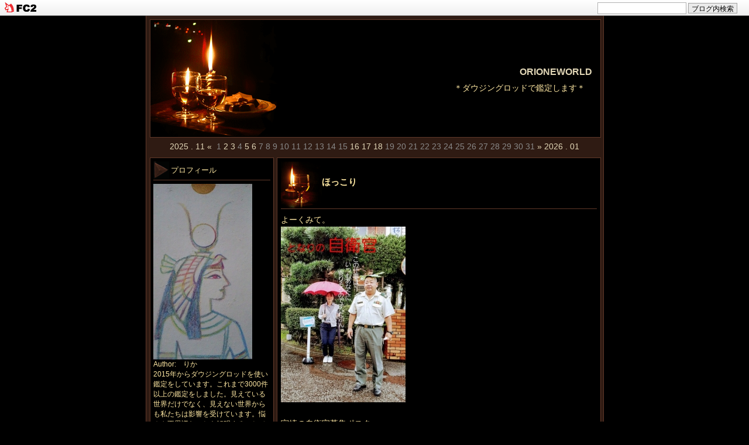

--- FILE ---
content_type: text/html; charset=utf-8
request_url: http://orioneworld.jp/blog-entry-1095.html
body_size: 8960
content:
<!DOCTYPE html PUBLIC "-//W3C//DTD XHTML 1.0 Transitional//EN" "http://www.w3.org/TR/xhtml1/DTD/xhtml1-transitional.dtd">
<html xmlns="http://www.w3.org/1999/xhtml" xml:lang="ja" lang="ja">
<head>
<meta http-equiv="Content-Type" content="text/html; charset=utf-8" />
<meta http-equiv="Content-Style-Type" content="text/css" />
<meta http-equiv="Content-Script-Type" content="text/javascript" />
<meta name="author" content="　りか" />
<meta name="description" content="＊ダウジングロッドで鑑定します＊　" />
<title>ORIONEWORLD ほっこり</title>
<link rel="stylesheet" type="text/css" href="http://blog-imgs-163.fc2.com/o/r/i/orioneworld/css/d0cfd.css" media="all" />
<link rel="alternate" type="application/rss+xml" href="http://orioneworld.jp/?xml" title="RSS" />
<link rel="top" href="http://orioneworld.jp/" title="top" />
<link rel="index" href="http://orioneworld.jp/?all" title="index" />
<link rel="next" href="http://orioneworld.jp/blog-entry-1096.html" title="脱中国" /><link rel="prev" href="http://orioneworld.jp/blog-entry-1094.html" title="新月からのメッセージ" /><meta property="og:type" content="article">
<meta property="og:url" content="http://orioneworld.jp/blog-entry-1095.html">
<meta property="og:title" content="ほっこり">
<meta property="og:description" content="よーくみて。宮崎の自衛官募集ポスターいいじゃない♪「反響と批判がどっと押し寄せて削除」パヨパヨからの攻撃のようですが最後のアガキって奴でしょう。削除しなくていいのに～ポチッと応援宜しくお願いしますｗ...">
<meta property="og:image" content="https://blog-imgs-142.fc2.com/o/r/i/orioneworld/597fe6f2-s.jpg">
<link href="https://static.fc2.com/css_cn/common/headbar/120710style.css" rel="stylesheet" type="text/css" media="all" />
</head>
<body>
<div id="sh_fc2blogheadbar">
	<div class="sh_fc2blogheadbar_body">
		<div id="sh_fc2blogheadbar_menu">
			<a href="https://blog.fc2.com/" rel="nofollow"><img src="https://static.fc2.com/image/headbar/sh_fc2blogheadbar_logo.png" alt="FC2ブログ" /></a>
		</div>
		<div id="sh_fc2blogheadbar_search">
			<form name="barForm" method="get" action="" target="blank">
				<input class="sh_fc2blogheadbar_searchform" type="text" name="q" value="" maxlength="30" onclick="this.style.color='#000000';" onfocus="this.select();" onblur="this.style.color='#999999'" />
				<input type="hidden" name="charset" value="utf-8" />
				<input class="sh_fc2blogheadbar_searchbtn" type="submit" value="ブログ内検索" />
			</form>
		</div>
		<div id="sh_fc2blogheadbar_link_box" class="sh_fc2blogheadbar_link" style="visibility: hidden;"></div>
	</div>
</div>

<script src="//accaii.com/orion/script.js" async></script><noscript><p><img src="//accaii.com/orion/script?guid=on"></p></noscript>

<!-- |||||■Access Analyzer||||| -->
<div id="container">
<div id="primary">

<div id="header">
	<h1 id="blog_name"><a href="http://orioneworld.jp/" accesskey="0" title="ORIONEWORLD">ORIONEWORLD</a></h1>
	<p id="introduction">＊ダウジングロッドで鑑定します＊　</p>
</div><!-- /header -->



<div id="calender">
<!-- calendar -->
<ul>
<li class="prev-month-calendar"><a href="http://orioneworld.jp/blog-date-202511.html" title="2025/11">2025 . 11 &laquo;</a></li>
<li class="day">1</li><li class="day"><a href="http://orioneworld.jp/blog-date-20251202.html">2</a></li><li class="day"><a href="http://orioneworld.jp/blog-date-20251203.html">3</a></li><li class="day">4</li><li class="day"><a href="http://orioneworld.jp/blog-date-20251205.html">5</a></li><li class="day"><a href="http://orioneworld.jp/blog-date-20251206.html">6</a></li><li class="day">7</li><li class="day">8</li><li class="day">9</li><li class="day">10</li><li class="day">11</li><li class="day">12</li><li class="day">13</li><li class="day">14</li><li class="day">15</li><li class="day"><a href="http://orioneworld.jp/blog-date-20251216.html">16</a></li><li class="day"><a href="http://orioneworld.jp/blog-date-20251217.html">17</a></li><li class="day"><a href="http://orioneworld.jp/blog-date-20251218.html">18</a></li><li class="day">19</li><li class="day">20</li><li class="day">21</li><li class="day">22</li><li class="day">23</li><li class="day">24</li><li class="day">25</li><li class="day">26</li><li class="day">27</li><li class="day">28</li><li class="day">29</li><li class="day">30</li><li class="day">31</li><li class="next-month-calendar"><a href="http://orioneworld.jp/blog-date-202601.html" title="2026/01">&raquo; 2026 . 01</a></li>
</ul>
<!-- /calendar -->
</div>



<div id="main">

        	<div class="content">
		<h2 id="e1095" class="entry_header">ほっこり</h2>
		<div class="entry_body">
			よーくみて。<br><a href="http://orioneworld.blog.fc2.com/img/597fe6f2-s.jpg/" target="_blank"><img src="https://blog-imgs-142.fc2.com/o/r/i/orioneworld/597fe6f2-ss.jpg" alt="597fe6f2-s.jpg" border="0" width="213" height="300" /></a><br><br>宮崎の自衛官募集ポスター<br>いいじゃない♪<br><br><a href="http://blog.livedoor.jp/abechan_matome/archives/56992183.html" target="_blank" title="「反響と批判がどっと押し寄せて削除」">「反響と批判がどっと押し寄せて削除」</a><br><br><br>パヨパヨからの攻撃のようですが<br>最後のアガキって奴でしょう。<br><br>削除しなくていいのに～<br><br><br><br><br><br><span style="font-size:small;"><span style="color:#0000ff">ポチッと応援宜しくお願いしますｗ</span></span><br><a href="https://blogranking.fc2.com/in.php?id=1033922" target="_blank"><img src="https://static.fc2.com/blogranking/ranking_banner/a_01.gif"></a><br><br><br><br><br><div class="fc2_footer" style="text-align:left;vertical-align:middle;height:auto;">
<div class="fc2button-clap" data-clap-url="//blogvote.fc2.com/pickup/orioneworld/1095/clap" id="fc2button-clap-1095" style="vertical-align:top;border:none;display:inline;margin-right:2px;">
<script type="text/javascript">
(function(d) {
var img = new Image();
d.getElementById("fc2button-clap-1095").appendChild(img);
img.src = '//static.fc2.com/image/clap/number/white/14.gif';
(function(s) { s.cursor = 'pointer'; s.border = 0; s.verticalAlign = 'top'; s.margin = '0'; s.padding = '0'; })(img.style);
var clap = function() { window.open('//blogvote.fc2.com/pickup/orioneworld/1095/clap')};
if (img.addEventListener) { img.addEventListener('click', clap, false); } else if (img.attachEvent) { img.attachEvent('onclick', clap); }
})(document);
</script>
</div>

<div class="fc2button-twitter" style="vertical-align:top;border:none;margin-right:2px;display:inline-block;*display:inline;">
<a href="https://twitter.com/share" class="twitter-share-button" data-url="http://orioneworld.jp/blog-entry-1095.html" data-text="ほっこり" data-size="" data-lang="ja">Tweet</a>
<script type="text/javascript" charset="utf-8" src="https://platform.twitter.com/widgets.js"></script>
</div>
</div>
						
			<!-- |||||Advertisement■1■||||| -->
						<p class="theme">
			テーマ : <a href="https://blog.fc2.com/theme-4035-31.html" title="裏事情">裏事情</a><br />
			ジャンル : <a href="https://blog.fc2.com/community-31.html" title="謎">謎</a>
			</p>
						 
		</div>
		<ul class="entry_footer">
			<li>2020-07-22 : </li>
			<li><a href="/blog-category-45.html" title="このエントリーのカテゴリ-2">時事問題</a></li>
						<li><a href="http://orioneworld.jp/blog-entry-1095.html#cm" title="">コメント : 2</a> : </li>
												<li><a href="http://orioneworld.jp/blog-entry-1095.html#tb" title="">トラックバック : 0</a></li>
								</ul>
			<!-- |||||Advertisement■2■||||| -->
		<!--
		<rdf:RDF xmlns:rdf="http://www.w3.org/1999/02/22-rdf-syntax-ns#"
		         xmlns:trackback="http://madskills.com/public/xml/rss/module/trackback/"
		         xmlns:dc="http://purl.org/dc/elements/1.1/">
		<rdf:Description
		    rdf:about="http://orioneworld.jp/blog-entry-1095.html"
		    trackback:ping="http://orioneworld.jp/tb.php/1095-131c7bef"
		    dc:title="ほっこり"
		    dc:identifier="http://orioneworld.jp/blog-entry-1095.html"
		    dc:subject="時事問題"
		    dc:description="よーくみて。宮崎の自衛官募集ポスターいいじゃない♪「反響と批判がどっと押し寄せて削除」パヨパヨからの攻撃のようですが最後のアガキって奴でしょう。削除しなくていいのに～ポチッと応援宜しくお願いしますｗ..."
		    dc:creator="　りか"
		    dc:date="2020-07-22T18:27:22+09:00" />
		</rdf:RDF>
		-->
		</div><!--/content-->
<div class="pagetop"><a href="#container" title="このページのトップへ">Pagetop</a></div>        

		
	<div id="cm" class="content">

		<p class="sub_header">コメント</p>
 
		<h3 class="sub_title">
		<a href="http://orioneworld.jp/blog-entry-1095.html#comment931" tilte="#931" id="comment931" title="comment931" class="com_no">&sect; </a>
		笑った！</h3>
		<div class="sub_body">あはは～♪<br>それにしてもブサヨの連中め。<br>●タガラ●さんの皆さんに全員■してもらいたいです。<br></div>
		<ul class="sub_footer">
			<li>2020-07-22 18:55 </li>
			<li>if URL : </li>
			<li><a href="http://orioneworld.jp/?mode=edit&amp;rno=931" title="コメントの編集">編集</a></li>
		</ul><h3 class="sub_title">
		<a href="http://orioneworld.jp/blog-entry-1095.html#comment932" tilte="#932" id="comment932" title="comment932" class="com_no">&sect; </a>
		Re: 笑った！</h3>
		<div class="sub_body">激しく同意！！<br>ヤ〇〇〇スにやっちゃって欲しいです。<br><br><br><br></div>
		<ul class="sub_footer">
			<li>2020-07-22 19:04 </li>
			<li>　りか URL : </li>
			<li><a href="http://orioneworld.jp/?no=1095" title="コメントの編集">編集</a></li>
		</ul>

		<p class="sub_header">コメントの投稿</p>
		<div class="form">
		<form action="http://orioneworld.jp/blog-entry-1095.html" method="post" name="comment_form" id="comment_form">
			<dl>
				<dt>
					<input type="hidden" name="mode" value="regist" />
					<input type="hidden" name="comment[no]" value="1095" />
					<label for="name">名前</label>
				</dt>
				<dd><input id="name" type="text" name="comment[name]" size="30" value="" /></dd>
				<dt><label for="subject">タイトル</label></dt>
				<dd><input id="subject" name="comment[title]" type="text" size="30" value="" /></dd>
				<dt><label for="mail">メールアドレス</label></dt>
				<dd><input id="mail" type="text" name="comment[mail]" size="30" value="" /></dd>
				<dt><label for="url">URL</label></dt>
				<dd><input id="url" type="text" name="comment[url]" size="30" value="" /></dd>
				<dt><label>Font &amp; Icon</label></dt>
				<dd><script type="text/javascript" src="https://static.fc2.com/js/blog/view/comment/comment_toolbar_ja.min.js?2017040501"></script></dd>
				<dt><label for="comment">本文</label></dt>
				<dd><textarea id="comment" cols="50" rows="5" name="comment[body]"></textarea></dd>
				<dt><label for="pass">パスワード</label></dt>
				<dd><input id="pass" type="password" name="comment[pass]" size="20" /></dd>
				<dt>非公開コメント</dt>
				<dd><input id="himitu" type="checkbox" name="comment[himitu]" /><label for="himitu">管理者にだけ表示を許可する</label></dd>
			</dl>
			<p class="form_btn"><input type="submit" value="送信" /></p>
		</form>
		</div><!--/form-->


	</div><!--/content-->
		<div class="pagetop"><a href="#container" title="このページのトップへ">Pagetop</a></div>
	

	
		<div class="page_navi">
		<a href="http://orioneworld.jp/blog-entry-1096.html" title="脱中国">脱中国</a>&nbsp;&laquo;&nbsp;		<a href="http://orioneworld.jp/" title="ホーム">ホーム</a>
		&nbsp;&raquo;&nbsp;<a href="http://orioneworld.jp/blog-entry-1094.html" title="新月からのメッセージ">新月からのメッセージ</a>	</div>
	<div id="tb" class="content">
		<p class="sub_header">トラックバック</p>
		<p class="trackback_url">
			<input onfocus="this.select()" value="http://orioneworld.jp/tb.php/1095-131c7bef" readonly="readOnly" /><br />
			<a href="javascript:window.location.replace('https://blog.fc2.com/?url='+window.location.href);" title="">この記事にトラックバックする(FC2ブログユーザー)</a>
		</p>

			</div><!--/content-->

	    <div class="pagetop"><a href="#container" title="このページのトップへ">Pagetop</a></div>

	

    

	

	<div class="page_navi">
				<a href="http://orioneworld.jp/blog-entry-1096.html" title="脱中国">&laquo;&nbsp;脱中国</a>&nbsp;		<a href="http://orioneworld.jp/" title="ホーム">ホーム</a>
		&nbsp;<a href="http://orioneworld.jp/blog-entry-1094.html" title="新月からのメッセージ">新月からのメッセージ&nbsp;&raquo;</a>		</div><!--/page_navi-->


		<div class="content">
		
		
	</div><!--/content-->
<div class="pagetop"><a href="#container" title="このページのトップへ">Pagetop</a></div>
	

</div><!-- /main -->



<div id="sidemenu">
		
	<dl class="sidemenu_body">
		<dt class="plg_title" style="text-align:left">プロフィール</dt>
				<dd class="plg_body" style="text-align:left"><p class="plugin-myimage" style="text-align:left">
<img src="https://blog-imgs-142.fc2.com/o/r/i/orioneworld/DSC_0604s.jpg" alt="　りか">
</p>
<p style="text-align:left">
Author:　りか<br>
2015年からダウジングロッドを使い鑑定をしています。これまで3000件以上の鑑定をしました。見えている世界だけでなく、見えない世界からも私たちは影響を受けています。悩みや不思議なことを解明することで明るく楽しく過ごせるようになったら嬉しいです。</p></dd>
		<dd class="plg_footer" style="text-align:left">ロッド鑑定師　　　　　　
成人期５戦士</dd>	</dl>
	
	<dl class="sidemenu_body">
		<dt class="plg_title" style="text-align:left">ロッド鑑定いたします</dt>
				<dd class="plg_body" style="text-align:left"><div class="plugin-freearea" style="text-align:left">
  あなたが知りたい事をロッドで解明します。夢や不思議現象、迷っている事などなんでも鑑定いたします。詳細は「鑑定メニュー」「依頼方法」をご覧ください。
</div></dd>
			</dl>
	
	<dl class="sidemenu_body">
		<dt class="plg_title" style="text-align:left">カテゴリ</dt>
				<dd class="plg_body" style="text-align:left"><div>
<div style="text-align:left">
<a href="http://orioneworld.jp/blog-category-49.html" title="◆◆鑑定メニュー">◆◆鑑定メニュー (1)</a>
</div><div style="text-align:left">
<a href="http://orioneworld.jp/blog-category-50.html" title="◆◆依頼方法">◆◆依頼方法 (1)</a>
</div><div style="text-align:left">
<a href="http://orioneworld.jp/blog-category-5.html" title="ロッド">ロッド (95)</a>
</div><div style="text-align:left">
<a href="http://orioneworld.jp/blog-category-1.html" title="新地球">新地球 (26)</a>
</div><div style="text-align:left">
<a href="http://orioneworld.jp/blog-category-9.html" title="惡抱き参らせる">惡抱き参らせる (30)</a>
</div><div style="text-align:left">
<a href="http://orioneworld.jp/blog-category-10.html" title="i f さんの絵">i f さんの絵 (12)</a>
</div><div style="text-align:left">
<a href="http://orioneworld.jp/blog-category-11.html" title="前世">前世 (55)</a>
</div><div style="text-align:left">
<a href="http://orioneworld.jp/blog-category-3.html" title="月からのメッセージ">月からのメッセージ (234)</a>
</div><div style="text-align:left">
<a href="http://orioneworld.jp/blog-category-4.html" title="日記">日記 (81)</a>
</div><div style="text-align:left">
<a href="http://orioneworld.jp/blog-category-2.html" title="覚え書">覚え書 (43)</a>
</div><div style="text-align:left">
<a href="http://orioneworld.jp/blog-category-8.html" title="お知らせ">お知らせ (140)</a>
</div><div style="text-align:left">
<a href="http://orioneworld.jp/blog-category-0.html" title="未分類">未分類 (11)</a>
</div><div style="text-align:left">
<a href="http://orioneworld.jp/blog-category-12.html" title="夢">夢 (16)</a>
</div><div style="text-align:left">
<a href="http://orioneworld.jp/blog-category-13.html" title="なんでも鑑定">なんでも鑑定 (41)</a>
</div><div style="text-align:left">
<a href="http://orioneworld.jp/blog-category-14.html" title="ラッキーカラー">ラッキーカラー (2)</a>
</div><div style="text-align:left">
<a href="http://orioneworld.jp/blog-category-15.html" title="チャクラ">チャクラ (1)</a>
</div><div style="text-align:left">
<a href="http://orioneworld.jp/blog-category-16.html" title="世界">世界 (48)</a>
</div><div style="text-align:left">
<a href="http://orioneworld.jp/blog-category-18.html" title="ぐれん">ぐれん (6)</a>
</div><div style="text-align:left">
<a href="http://orioneworld.jp/blog-category-19.html" title="意識">意識 (358)</a>
</div><div style="text-align:left">
<a href="http://orioneworld.jp/blog-category-21.html" title="同波長・異波長">同波長・異波長 (20)</a>
</div><div style="text-align:left">
<a href="http://orioneworld.jp/blog-category-22.html" title="カルマ">カルマ (2)</a>
</div><div style="text-align:left">
<a href="http://orioneworld.jp/blog-category-23.html" title="魂の役割">魂の役割 (10)</a>
</div><div style="text-align:left">
<a href="http://orioneworld.jp/blog-category-24.html" title="波動">波動 (11)</a>
</div><div style="text-align:left">
<a href="http://orioneworld.jp/blog-category-27.html" title="夢で逢えたら">夢で逢えたら (20)</a>
</div><div style="text-align:left">
<a href="http://orioneworld.jp/blog-category-28.html" title="癖">癖 (10)</a>
</div><div style="text-align:left">
<a href="http://orioneworld.jp/blog-category-29.html" title="転生">転生 (3)</a>
</div><div style="text-align:left">
<a href="http://orioneworld.jp/blog-category-30.html" title="魂の年齢">魂の年齢 (3)</a>
</div><div style="text-align:left">
<a href="http://orioneworld.jp/blog-category-31.html" title="人間">人間 (11)</a>
</div><div style="text-align:left">
<a href="http://orioneworld.jp/blog-category-32.html" title="宇宙人">宇宙人 (12)</a>
</div><div style="text-align:left">
<a href="http://orioneworld.jp/blog-category-33.html" title="宇宙人鑑定">宇宙人鑑定 (69)</a>
</div><div style="text-align:left">
<a href="http://orioneworld.jp/blog-category-34.html" title="夢鑑定">夢鑑定 (34)</a>
</div><div style="text-align:left">
<a href="http://orioneworld.jp/blog-category-35.html" title="魂">魂 (8)</a>
</div><div style="text-align:left">
<a href="http://orioneworld.jp/blog-category-36.html" title="おみくじ">おみくじ (14)</a>
</div><div style="text-align:left">
<a href="http://orioneworld.jp/blog-category-37.html" title="地球再生計画">地球再生計画 (7)</a>
</div><div style="text-align:left">
<a href="http://orioneworld.jp/blog-category-38.html" title="魂の戦">魂の戦 (7)</a>
</div><div style="text-align:left">
<a href="http://orioneworld.jp/blog-category-39.html" title="魂の行方">魂の行方 (10)</a>
</div><div style="text-align:left">
<a href="http://orioneworld.jp/blog-category-40.html" title="カタカムナ">カタカムナ (2)</a>
</div><div style="text-align:left">
<a href="http://orioneworld.jp/blog-category-41.html" title="力鑑定">力鑑定 (5)</a>
</div><div style="text-align:left">
<a href="http://orioneworld.jp/blog-category-42.html" title="坂本情報">坂本情報 (28)</a>
</div><div style="text-align:left">
<a href="http://orioneworld.jp/blog-category-43.html" title="魂の色">魂の色 (1)</a>
</div><div style="text-align:left">
<a href="http://orioneworld.jp/blog-category-44.html" title="日本人">日本人 (3)</a>
</div><div style="text-align:left">
<a href="http://orioneworld.jp/blog-category-45.html" title="時事問題">時事問題 (822)</a>
</div><div style="text-align:left">
<a href="http://orioneworld.jp/blog-category-46.html" title="動画">動画 (60)</a>
</div><div style="text-align:left">
<a href="http://orioneworld.jp/blog-category-47.html" title="雑談">雑談 (96)</a>
</div><div style="text-align:left">
<a href="http://orioneworld.jp/blog-category-48.html" title="直観">直観 (7)</a>
</div><div style="text-align:left">
<a href="http://orioneworld.jp/blog-category-51.html" title="イーチンタロット">イーチンタロット (64)</a>
</div><div style="text-align:left">
<a href="http://orioneworld.jp/blog-category-52.html" title="願望実現">願望実現 (11)</a>
</div><div style="text-align:left">
<a href="http://orioneworld.jp/blog-category-53.html" title="光の玉(オーブ)">光の玉(オーブ) (1)</a>
</div><div style="text-align:left">
<a href="http://orioneworld.jp/blog-category-55.html" title="魂鑑定">魂鑑定 (1)</a>
</div><div style="text-align:left">
<a href="http://orioneworld.jp/blog-category-56.html" title="アンカリングカード">アンカリングカード (35)</a>
</div><div style="text-align:left">
<a href="http://orioneworld.jp/blog-category-57.html" title="カモワンタロット">カモワンタロット (1)</a>
</div><div style="text-align:left">
<a href="http://orioneworld.jp/blog-category-58.html" title="インナーチャイルドカード">インナーチャイルドカード (47)</a>
</div><div style="text-align:left">
<a href="http://orioneworld.jp/blog-category-59.html" title="動画・日本晴れ">動画・日本晴れ (131)</a>
</div><div style="text-align:left">
<a href="http://orioneworld.jp/blog-category-60.html" title="ひふみ神示">ひふみ神示 (6)</a>
</div><div style="text-align:left">
<a href="http://orioneworld.jp/blog-category-61.html" title="女神のガイダンスオラクルカード">女神のガイダンスオラクルカード (6)</a>
</div><div style="text-align:left">
<a href="http://orioneworld.jp/blog-category-62.html" title="今週の運勢">今週の運勢 (42)</a>
</div><div style="text-align:left">
<a href="http://orioneworld.jp/blog-category-65.html" title="耀わん">耀わん (8)</a>
</div><div style="text-align:left">
<a href="http://orioneworld.jp/blog-category-64.html" title="波動鑑定">波動鑑定 (6)</a>
</div><div style="text-align:left">
<a href="http://orioneworld.jp/blog-category-66.html" title="運勢">運勢 (5)</a>
</div><div style="text-align:left">
<a href="http://orioneworld.jp/blog-category-67.html" title="日本の神様カード">日本の神様カード (4)</a>
</div></div></dd>
			</dl>
	
	<dl class="sidemenu_body">
		<dt class="plg_title" style="text-align:left">メールフォーム</dt>
				<dd class="plg_body" style="text-align:left"><form action="http://orioneworld.jp/blog-entry-1095.html" method="post">
  <p class="plugin-mail" style="text-align:left">
    名前:  <input type="text" size="10" name="formmail[name]"  value="" maxlength="100" style="width:90%;" /><br />
    メール:<input type="text" size="10" name="formmail[mail]"  value="" maxlength="150" style="width:90%;" /><br />
    件名:  <input type="text" size="10" name="formmail[title]" value="" maxlength="150" style="width:90%;" /><br />
    本文:<br />
    <textarea name="formmail[body]" cols="10" rows="6" style="width:90%;"></textarea>
    <input type="submit" value=" 確認 " />
    <input type="hidden" name="mode" value="formmail" />
    <input type="hidden" name="formmail[no]" value="206289" />
  </p>
</form></dd>
			</dl>
	
	<dl class="sidemenu_body">
		<dt class="plg_title" style="text-align:left">最新記事</dt>
				<dd class="plg_body" style="text-align:left"><ul>
<li style="text-align:left">
<a href="http://orioneworld.jp/blog-entry-2919.html" title="耀わん水">耀わん水 (12/30)</a>
</li><li style="text-align:left">
<a href="http://orioneworld.jp/blog-entry-3142.html" title="2026年上半期の運勢">2026年上半期の運勢 (01/12)</a>
</li><li style="text-align:left">
<a href="http://orioneworld.jp/blog-entry-3145.html" title="山下達郎　クリスマス・イブ以降の日本の楽曲">山下達郎　クリスマス・イブ以降の日本の楽曲 (12/18)</a>
</li><li style="text-align:left">
<a href="http://orioneworld.jp/blog-entry-3144.html" title="2025年下半期の運勢　報告">2025年下半期の運勢　報告 (12/17)</a>
</li><li style="text-align:left">
<a href="http://orioneworld.jp/blog-entry-3143.html" title="2026年上半期の運勢　感想">2026年上半期の運勢　感想 (12/16)</a>
</li><li style="text-align:left">
<a href="http://orioneworld.jp/blog-entry-3141.html" title="冊子ORIONⅦ・16号について">冊子ORIONⅦ・16号について (12/06)</a>
</li><li style="text-align:left">
<a href="http://orioneworld.jp/blog-entry-3140.html" title="そして、僕は途方に暮れる">そして、僕は途方に暮れる (12/05)</a>
</li><li style="text-align:left">
<a href="http://orioneworld.jp/blog-entry-3139.html" title="2026年上半期の運勢">2026年上半期の運勢 (12/03)</a>
</li><li style="text-align:left">
<a href="http://orioneworld.jp/blog-entry-3138.html" title="答え合わせ">答え合わせ (12/02)</a>
</li><li style="text-align:left">
<a href="http://orioneworld.jp/blog-entry-3137.html" title="ブラックフライデーのシャクティマット">ブラックフライデーのシャクティマット (11/29)</a>
</li></ul></dd>
			</dl>
	
	<dl class="sidemenu_body">
		<dt class="plg_title" style="text-align:left">最新コメント</dt>
				<dd class="plg_body" style="text-align:left"><ul>
<li style="text-align:left">
<a href="http://orioneworld.jp/blog-entry-3145.html#comment2750" title="Re: 実に">　りか:山下達郎　クリスマス・イブ以降の日本の楽曲 (12/19)</a>
</li><li style="text-align:left">
<a href="http://orioneworld.jp/blog-entry-3145.html#comment2749" title="実に">if・・・:山下達郎　クリスマス・イブ以降の日本の楽曲 (12/19)</a>
</li><li style="text-align:left">
<a href="http://orioneworld.jp/blog-entry-3140.html#comment2744" title="Re: 内容が良いので">　りか:そして、僕は途方に暮れる (12/05)</a>
</li><li style="text-align:left">
<a href="http://orioneworld.jp/blog-entry-3140.html#comment2743" title="内容が良いので">if・・・:そして、僕は途方に暮れる (12/05)</a>
</li><li style="text-align:left">
<a href="http://orioneworld.jp/blog-entry-3134.html#comment2738" title="Re: 11/11">　りか:今日は神の日 (11/11)</a>
</li><li style="text-align:left">
<a href="http://orioneworld.jp/blog-entry-3134.html#comment2737" title="11/11">if・・・:今日は神の日 (11/11)</a>
</li><li style="text-align:left">
<a href="http://orioneworld.jp/blog-entry-3133.html#comment2736" title="Re: その指示を出した連中は">　りか:動画：中国製ソーラーパネルに通信機器 (11/08)</a>
</li></ul></dd>
			</dl>
	
	<dl class="sidemenu_body">
		<dt class="plg_title" style="text-align:left">月別アーカイブ</dt>
				<dd class="plg_body" style="text-align:left"><ul>
<li style="text-align:left">
<a href="http://orioneworld.jp/blog-date-202612.html" title="2026/12">2026/12 (1)</a>
</li><li style="text-align:left">
<a href="http://orioneworld.jp/blog-date-202601.html" title="2026/01">2026/01 (1)</a>
</li><li style="text-align:left">
<a href="http://orioneworld.jp/blog-date-202512.html" title="2025/12">2025/12 (7)</a>
</li><li style="text-align:left">
<a href="http://orioneworld.jp/blog-date-202511.html" title="2025/11">2025/11 (7)</a>
</li><li style="text-align:left">
<a href="http://orioneworld.jp/blog-date-202510.html" title="2025/10">2025/10 (12)</a>
</li><li style="text-align:left">
<a href="http://orioneworld.jp/blog-date-202509.html" title="2025/09">2025/09 (21)</a>
</li><li style="text-align:left">
<a href="http://orioneworld.jp/blog-date-202508.html" title="2025/08">2025/08 (10)</a>
</li><li style="text-align:left">
<a href="http://orioneworld.jp/blog-date-202507.html" title="2025/07">2025/07 (18)</a>
</li><li style="text-align:left">
<a href="http://orioneworld.jp/blog-date-202506.html" title="2025/06">2025/06 (25)</a>
</li><li style="text-align:left">
<a href="http://orioneworld.jp/blog-date-202505.html" title="2025/05">2025/05 (7)</a>
</li><li style="text-align:left">
<a href="http://orioneworld.jp/blog-date-202502.html" title="2025/02">2025/02 (5)</a>
</li><li style="text-align:left">
<a href="http://orioneworld.jp/blog-date-202501.html" title="2025/01">2025/01 (10)</a>
</li><li style="text-align:left">
<a href="http://orioneworld.jp/blog-date-202412.html" title="2024/12">2024/12 (16)</a>
</li><li style="text-align:left">
<a href="http://orioneworld.jp/blog-date-202411.html" title="2024/11">2024/11 (10)</a>
</li><li style="text-align:left">
<a href="http://orioneworld.jp/blog-date-202410.html" title="2024/10">2024/10 (24)</a>
</li><li style="text-align:left">
<a href="http://orioneworld.jp/blog-date-202409.html" title="2024/09">2024/09 (29)</a>
</li><li style="text-align:left">
<a href="http://orioneworld.jp/blog-date-202408.html" title="2024/08">2024/08 (12)</a>
</li><li style="text-align:left">
<a href="http://orioneworld.jp/blog-date-202407.html" title="2024/07">2024/07 (7)</a>
</li><li style="text-align:left">
<a href="http://orioneworld.jp/blog-date-202406.html" title="2024/06">2024/06 (7)</a>
</li><li style="text-align:left">
<a href="http://orioneworld.jp/blog-date-202405.html" title="2024/05">2024/05 (8)</a>
</li><li style="text-align:left">
<a href="http://orioneworld.jp/blog-date-202404.html" title="2024/04">2024/04 (13)</a>
</li><li style="text-align:left">
<a href="http://orioneworld.jp/blog-date-202403.html" title="2024/03">2024/03 (11)</a>
</li><li style="text-align:left">
<a href="http://orioneworld.jp/blog-date-202402.html" title="2024/02">2024/02 (5)</a>
</li><li style="text-align:left">
<a href="http://orioneworld.jp/blog-date-202401.html" title="2024/01">2024/01 (15)</a>
</li><li style="text-align:left">
<a href="http://orioneworld.jp/blog-date-202312.html" title="2023/12">2023/12 (17)</a>
</li><li style="text-align:left">
<a href="http://orioneworld.jp/blog-date-202311.html" title="2023/11">2023/11 (25)</a>
</li><li style="text-align:left">
<a href="http://orioneworld.jp/blog-date-202310.html" title="2023/10">2023/10 (16)</a>
</li><li style="text-align:left">
<a href="http://orioneworld.jp/blog-date-202309.html" title="2023/09">2023/09 (26)</a>
</li><li style="text-align:left">
<a href="http://orioneworld.jp/blog-date-202308.html" title="2023/08">2023/08 (18)</a>
</li><li style="text-align:left">
<a href="http://orioneworld.jp/blog-date-202307.html" title="2023/07">2023/07 (20)</a>
</li><li style="text-align:left">
<a href="http://orioneworld.jp/blog-date-202306.html" title="2023/06">2023/06 (20)</a>
</li><li style="text-align:left">
<a href="http://orioneworld.jp/blog-date-202305.html" title="2023/05">2023/05 (26)</a>
</li><li style="text-align:left">
<a href="http://orioneworld.jp/blog-date-202304.html" title="2023/04">2023/04 (26)</a>
</li><li style="text-align:left">
<a href="http://orioneworld.jp/blog-date-202303.html" title="2023/03">2023/03 (25)</a>
</li><li style="text-align:left">
<a href="http://orioneworld.jp/blog-date-202302.html" title="2023/02">2023/02 (23)</a>
</li><li style="text-align:left">
<a href="http://orioneworld.jp/blog-date-202301.html" title="2023/01">2023/01 (28)</a>
</li><li style="text-align:left">
<a href="http://orioneworld.jp/blog-date-202212.html" title="2022/12">2022/12 (34)</a>
</li><li style="text-align:left">
<a href="http://orioneworld.jp/blog-date-202211.html" title="2022/11">2022/11 (35)</a>
</li><li style="text-align:left">
<a href="http://orioneworld.jp/blog-date-202210.html" title="2022/10">2022/10 (34)</a>
</li><li style="text-align:left">
<a href="http://orioneworld.jp/blog-date-202209.html" title="2022/09">2022/09 (34)</a>
</li><li style="text-align:left">
<a href="http://orioneworld.jp/blog-date-202208.html" title="2022/08">2022/08 (34)</a>
</li><li style="text-align:left">
<a href="http://orioneworld.jp/blog-date-202207.html" title="2022/07">2022/07 (37)</a>
</li><li style="text-align:left">
<a href="http://orioneworld.jp/blog-date-202206.html" title="2022/06">2022/06 (43)</a>
</li><li style="text-align:left">
<a href="http://orioneworld.jp/blog-date-202205.html" title="2022/05">2022/05 (33)</a>
</li><li style="text-align:left">
<a href="http://orioneworld.jp/blog-date-202204.html" title="2022/04">2022/04 (32)</a>
</li><li style="text-align:left">
<a href="http://orioneworld.jp/blog-date-202203.html" title="2022/03">2022/03 (33)</a>
</li><li style="text-align:left">
<a href="http://orioneworld.jp/blog-date-202202.html" title="2022/02">2022/02 (109)</a>
</li><li style="text-align:left">
<a href="http://orioneworld.jp/blog-date-202201.html" title="2022/01">2022/01 (38)</a>
</li><li style="text-align:left">
<a href="http://orioneworld.jp/blog-date-202112.html" title="2021/12">2021/12 (46)</a>
</li><li style="text-align:left">
<a href="http://orioneworld.jp/blog-date-202111.html" title="2021/11">2021/11 (53)</a>
</li><li style="text-align:left">
<a href="http://orioneworld.jp/blog-date-202110.html" title="2021/10">2021/10 (56)</a>
</li><li style="text-align:left">
<a href="http://orioneworld.jp/blog-date-202109.html" title="2021/09">2021/09 (56)</a>
</li><li style="text-align:left">
<a href="http://orioneworld.jp/blog-date-202108.html" title="2021/08">2021/08 (48)</a>
</li><li style="text-align:left">
<a href="http://orioneworld.jp/blog-date-202107.html" title="2021/07">2021/07 (48)</a>
</li><li style="text-align:left">
<a href="http://orioneworld.jp/blog-date-202106.html" title="2021/06">2021/06 (41)</a>
</li><li style="text-align:left">
<a href="http://orioneworld.jp/blog-date-202105.html" title="2021/05">2021/05 (35)</a>
</li><li style="text-align:left">
<a href="http://orioneworld.jp/blog-date-202104.html" title="2021/04">2021/04 (39)</a>
</li><li style="text-align:left">
<a href="http://orioneworld.jp/blog-date-202103.html" title="2021/03">2021/03 (41)</a>
</li><li style="text-align:left">
<a href="http://orioneworld.jp/blog-date-202102.html" title="2021/02">2021/02 (41)</a>
</li><li style="text-align:left">
<a href="http://orioneworld.jp/blog-date-202101.html" title="2021/01">2021/01 (55)</a>
</li><li style="text-align:left">
<a href="http://orioneworld.jp/blog-date-202012.html" title="2020/12">2020/12 (40)</a>
</li><li style="text-align:left">
<a href="http://orioneworld.jp/blog-date-202011.html" title="2020/11">2020/11 (35)</a>
</li><li style="text-align:left">
<a href="http://orioneworld.jp/blog-date-202010.html" title="2020/10">2020/10 (39)</a>
</li><li style="text-align:left">
<a href="http://orioneworld.jp/blog-date-202009.html" title="2020/09">2020/09 (34)</a>
</li><li style="text-align:left">
<a href="http://orioneworld.jp/blog-date-202008.html" title="2020/08">2020/08 (33)</a>
</li><li style="text-align:left">
<a href="http://orioneworld.jp/blog-date-202007.html" title="2020/07">2020/07 (32)</a>
</li><li style="text-align:left">
<a href="http://orioneworld.jp/blog-date-202006.html" title="2020/06">2020/06 (32)</a>
</li><li style="text-align:left">
<a href="http://orioneworld.jp/blog-date-202005.html" title="2020/05">2020/05 (34)</a>
</li><li style="text-align:left">
<a href="http://orioneworld.jp/blog-date-202004.html" title="2020/04">2020/04 (33)</a>
</li><li style="text-align:left">
<a href="http://orioneworld.jp/blog-date-202003.html" title="2020/03">2020/03 (22)</a>
</li><li style="text-align:left">
<a href="http://orioneworld.jp/blog-date-202002.html" title="2020/02">2020/02 (11)</a>
</li><li style="text-align:left">
<a href="http://orioneworld.jp/blog-date-202001.html" title="2020/01">2020/01 (6)</a>
</li><li style="text-align:left">
<a href="http://orioneworld.jp/blog-date-201912.html" title="2019/12">2019/12 (7)</a>
</li><li style="text-align:left">
<a href="http://orioneworld.jp/blog-date-201911.html" title="2019/11">2019/11 (11)</a>
</li><li style="text-align:left">
<a href="http://orioneworld.jp/blog-date-201910.html" title="2019/10">2019/10 (15)</a>
</li><li style="text-align:left">
<a href="http://orioneworld.jp/blog-date-201909.html" title="2019/09">2019/09 (11)</a>
</li><li style="text-align:left">
<a href="http://orioneworld.jp/blog-date-201908.html" title="2019/08">2019/08 (8)</a>
</li><li style="text-align:left">
<a href="http://orioneworld.jp/blog-date-201907.html" title="2019/07">2019/07 (20)</a>
</li><li style="text-align:left">
<a href="http://orioneworld.jp/blog-date-201906.html" title="2019/06">2019/06 (17)</a>
</li><li style="text-align:left">
<a href="http://orioneworld.jp/blog-date-201905.html" title="2019/05">2019/05 (14)</a>
</li><li style="text-align:left">
<a href="http://orioneworld.jp/blog-date-201904.html" title="2019/04">2019/04 (17)</a>
</li><li style="text-align:left">
<a href="http://orioneworld.jp/blog-date-201903.html" title="2019/03">2019/03 (21)</a>
</li><li style="text-align:left">
<a href="http://orioneworld.jp/blog-date-201902.html" title="2019/02">2019/02 (21)</a>
</li><li style="text-align:left">
<a href="http://orioneworld.jp/blog-date-201901.html" title="2019/01">2019/01 (22)</a>
</li><li style="text-align:left">
<a href="http://orioneworld.jp/blog-date-201812.html" title="2018/12">2018/12 (13)</a>
</li><li style="text-align:left">
<a href="http://orioneworld.jp/blog-date-201811.html" title="2018/11">2018/11 (18)</a>
</li><li style="text-align:left">
<a href="http://orioneworld.jp/blog-date-201810.html" title="2018/10">2018/10 (27)</a>
</li><li style="text-align:left">
<a href="http://orioneworld.jp/blog-date-201809.html" title="2018/09">2018/09 (23)</a>
</li><li style="text-align:left">
<a href="http://orioneworld.jp/blog-date-201808.html" title="2018/08">2018/08 (21)</a>
</li><li style="text-align:left">
<a href="http://orioneworld.jp/blog-date-201807.html" title="2018/07">2018/07 (18)</a>
</li><li style="text-align:left">
<a href="http://orioneworld.jp/blog-date-201806.html" title="2018/06">2018/06 (30)</a>
</li><li style="text-align:left">
<a href="http://orioneworld.jp/blog-date-201805.html" title="2018/05">2018/05 (30)</a>
</li><li style="text-align:left">
<a href="http://orioneworld.jp/blog-date-201804.html" title="2018/04">2018/04 (23)</a>
</li><li style="text-align:left">
<a href="http://orioneworld.jp/blog-date-201803.html" title="2018/03">2018/03 (15)</a>
</li><li style="text-align:left">
<a href="http://orioneworld.jp/blog-date-201802.html" title="2018/02">2018/02 (6)</a>
</li><li style="text-align:left">
<a href="http://orioneworld.jp/blog-date-201801.html" title="2018/01">2018/01 (9)</a>
</li><li style="text-align:left">
<a href="http://orioneworld.jp/blog-date-201712.html" title="2017/12">2017/12 (8)</a>
</li><li style="text-align:left">
<a href="http://orioneworld.jp/blog-date-201711.html" title="2017/11">2017/11 (5)</a>
</li><li style="text-align:left">
<a href="http://orioneworld.jp/blog-date-201710.html" title="2017/10">2017/10 (13)</a>
</li><li style="text-align:left">
<a href="http://orioneworld.jp/blog-date-201709.html" title="2017/09">2017/09 (7)</a>
</li><li style="text-align:left">
<a href="http://orioneworld.jp/blog-date-201708.html" title="2017/08">2017/08 (4)</a>
</li><li style="text-align:left">
<a href="http://orioneworld.jp/blog-date-201707.html" title="2017/07">2017/07 (6)</a>
</li><li style="text-align:left">
<a href="http://orioneworld.jp/blog-date-201706.html" title="2017/06">2017/06 (9)</a>
</li><li style="text-align:left">
<a href="http://orioneworld.jp/blog-date-201705.html" title="2017/05">2017/05 (11)</a>
</li><li style="text-align:left">
<a href="http://orioneworld.jp/blog-date-201704.html" title="2017/04">2017/04 (11)</a>
</li><li style="text-align:left">
<a href="http://orioneworld.jp/blog-date-201703.html" title="2017/03">2017/03 (13)</a>
</li><li style="text-align:left">
<a href="http://orioneworld.jp/blog-date-201702.html" title="2017/02">2017/02 (8)</a>
</li><li style="text-align:left">
<a href="http://orioneworld.jp/blog-date-201701.html" title="2017/01">2017/01 (9)</a>
</li><li style="text-align:left">
<a href="http://orioneworld.jp/blog-date-201612.html" title="2016/12">2016/12 (2)</a>
</li><li style="text-align:left">
<a href="http://orioneworld.jp/blog-date-201611.html" title="2016/11">2016/11 (3)</a>
</li><li style="text-align:left">
<a href="http://orioneworld.jp/blog-date-201610.html" title="2016/10">2016/10 (12)</a>
</li><li style="text-align:left">
<a href="http://orioneworld.jp/blog-date-201609.html" title="2016/09">2016/09 (11)</a>
</li><li style="text-align:left">
<a href="http://orioneworld.jp/blog-date-201608.html" title="2016/08">2016/08 (8)</a>
</li><li style="text-align:left">
<a href="http://orioneworld.jp/blog-date-201607.html" title="2016/07">2016/07 (19)</a>
</li><li style="text-align:left">
<a href="http://orioneworld.jp/blog-date-201606.html" title="2016/06">2016/06 (4)</a>
</li><li style="text-align:left">
<a href="http://orioneworld.jp/blog-date-201605.html" title="2016/05">2016/05 (7)</a>
</li><li style="text-align:left">
<a href="http://orioneworld.jp/blog-date-201604.html" title="2016/04">2016/04 (21)</a>
</li><li style="text-align:left">
<a href="http://orioneworld.jp/blog-date-201603.html" title="2016/03">2016/03 (26)</a>
</li><li style="text-align:left">
<a href="http://orioneworld.jp/blog-date-201602.html" title="2016/02">2016/02 (26)</a>
</li><li style="text-align:left">
<a href="http://orioneworld.jp/blog-date-201601.html" title="2016/01">2016/01 (30)</a>
</li><li style="text-align:left">
<a href="http://orioneworld.jp/blog-date-201512.html" title="2015/12">2015/12 (27)</a>
</li><li style="text-align:left">
<a href="http://orioneworld.jp/blog-date-201511.html" title="2015/11">2015/11 (27)</a>
</li><li style="text-align:left">
<a href="http://orioneworld.jp/blog-date-201510.html" title="2015/10">2015/10 (19)</a>
</li><li style="text-align:left">
<a href="http://orioneworld.jp/blog-date-201509.html" title="2015/09">2015/09 (25)</a>
</li><li style="text-align:left">
<a href="http://orioneworld.jp/blog-date-201508.html" title="2015/08">2015/08 (18)</a>
</li><li style="text-align:left">
<a href="http://orioneworld.jp/blog-date-201507.html" title="2015/07">2015/07 (16)</a>
</li><li style="text-align:left">
<a href="http://orioneworld.jp/blog-date-200011.html" title="2000/11">2000/11 (64)</a>
</li></ul></dd>
			</dl>
	 
	

		
	<dl class="sidemenu_body">
		<dt class="plg_title" style="text-align:left">検索フォーム</dt>
				<dd class="plg_body" style="text-align:left"><form action="http://orioneworld.jp/blog-entry-1095.html" method="get">
<p class="plugin-search" style="text-align:left">
<input type="text" size="20" name="q" value="" maxlength="200"><br>
<input type="submit" value=" 検索 ">
</p>
</form></dd>
			</dl>
	
	<dl class="sidemenu_body">
		<dt class="plg_title" style="text-align:left">リンク</dt>
		<dd class="plg_header" style="text-align:left">
</dd>		<dd class="plg_body" style="text-align:left"><ul>
<li style="text-align:left"><a href="http://xx69zz.blog91.fc2.com/" title="ぐれん" target="_blank">ぐれん</a></li><li style="text-align:left"><a href="http://www.pandora333.net/" title="PANDORA" target="_blank">PANDORA</a></li><li style="text-align:left"><a href="https://jurisarara.com/iching-tarot/" title="易占カード" target="_blank">易占カード</a></li><li style="text-align:left"><a href="https://nihonnokamisama-card.hatenadiary.jp/" title="日本の神様カード" target="_blank">日本の神様カード</a></li><li><a href="./?admin">管理画面</a></li>
</ul></dd>
		<dd class="plg_footer" style="text-align:left"><a href="javascript:window.location.replace('http://blog.fc2.com/?linkid=orioneworld');">このブログをリンクに追加する</a></dd>	</dl>
	
	<dl class="sidemenu_body">
		<dt class="plg_title" style="text-align:left">RSSリンクの表示</dt>
				<dd class="plg_body" style="text-align:left"><ul>
<li style="text-align:left"><a href="http://orioneworld.jp/?xml">最近記事のRSS</a></li>
<li style="text-align:left"><a href="http://orioneworld.jp/?xml&comment">最新コメントのRSS</a></li>
</ul></dd>
			</dl>
	
	<dl class="sidemenu_body">
		<dt class="plg_title" style="text-align:left">ブロとも申請フォーム</dt>
				<dd class="plg_body" style="text-align:left"><p class="plugin-friends" style="text-align:left"><a href="http://orioneworld.jp/?mode=friends">この人とブロともになる</a></p></dd>
			</dl>
	
	<dl class="sidemenu_body">
		<dt class="plg_title" style="text-align:left">ＱＲコード</dt>
				<dd class="plg_body" style="text-align:left"><div class="plugin-qrcode" style="text-align:left"><img src="https://blog-imgs-79.fc2.com/o/r/i/orioneworld/d244f3152.jpg" alt="QR"></div></dd>
			</dl>
	
	</div><!-- /sidemenu -->



<div id="footer">
	
	<p>Powered by <a href="https://blog.fc2.com/" title="FC2 BLOG">FC2 Blog</a>
	<!--|||||▼sign|||||-->
	<a href="http://manannan.blog84.fc2.com/" title="カスタマイズ質問受け付けます">Sup.byM</a><span style="display:none;"> </span><a href="http://manannan.blog84.fc2.com/" title="カスタマイズ質問受け付けます">anannan Mac Lir</a>
	<!--|||||▲sign|||||-->
	</p>
	<p><span id="ad1"><script type="text/javascript">var j = '31';</script><script type="text/javascript" charset="utf-8" src="https://admin.blog.fc2.com/i/image/janre.js"></script></span><noscript><p>FC2Ad</p></noscript><!-- spotad:0 --><!-- genre:31 --><!-- sub_genre:306 --><!-- sp_banner:1 --><!-- passive:0 --><!-- lang:ja --><!-- HeadBar:1 --><!-- VT:blog --><!-- nad:0 --> </p>
	<address>Copyright &copy; ORIONEWORLD All Rights Reserved.</address>
</div><!-- /footer -->

</div><!--/primary-->
</div><!-- /container -->
<!-- |||||■Access Analyzer||||| -->
<script type="text/javascript" charset="utf-8" src="https://admin.blog.fc2.com/dctanalyzer.php" defer></script>
<script type="text/javascript" charset="utf-8" src="//static.fc2.com/comment.js" defer></script>
<script type="text/javascript" src="//static.fc2.com/js/blog/blog_res.js" defer></script>
<script type="text/javascript" src="https://static.fc2.com/js/blog/headbar_ad_load.js?genre=31&20141111" charset="utf-8"></script>
<script type="text/javascript" src="https://static.fc2.com/js/blog/ad_ref.js?20121115"></script>
</body>
</html>

--- FILE ---
content_type: text/css
request_url: http://blog-imgs-163.fc2.com/o/r/i/orioneworld/css/d0cfd.css
body_size: 2839
content:
/* default
------------------------------------------------------------ */

* {word-break:all;
	border:0px solid #603829;
}

body, div, ul, ol, li, dl, dt, dd, img, h1, h2, h3, h4, h5, h6, p {
	margin: 0;
	padding: 0;}

body {
	background-color: #000;
	color: #ffe8a3;
	text-align: center;
	font-family: Verdana, sans-serif;
}


/* Hyper text
------------------------------------------------- */

a { 
	text-decoration: none;
	overflow: hidden;
}

a:link,
a:visited {color: #E1D6B6; }
a:focus,
a:hover,
a:active { color: #fff;}



/* Image
------------------------------------------------- */

img,
a img {
	border: none;
}

.emoji{
	vertical-align:middle;
}



/* Base elements
------------------------------------------------- */

h1 { font-size: 100%; }
	
h2 { font-size: 96%; }
	
h3 { font-size: 96%; }
	
h4 { font-size: 96%; }
	
h5 { font-size: 96%; }
	
h6 { font-size: 96%; }


	
ul, ol, li, dl, dt, dd { list-style: none; }
	
blockquote {
	width: auto;
	margin: 6px;
	padding: 0;
	border: 1px dashed;
}
blockquote p{padding:6px;}
	
textarea,input,select {
	font-size:96%;
	border-width:1px;
}

pre {
	width: auto;
	margin: 6px;
	padding: 0;
	border: 1px dashed;
	font-family: monospace;
}

/* for without MacIE5 \*/

div.main_body pre {	overflow: scroll; }
/**/
	
div.main_body > pre { width: auto; }
	
div.main_body code { font-family: monospace; }



/* Layout
------------------------------------------------------------ */

div#container {
	width: 783px;
	margin-left: auto;
	margin-right: auto;
	text-align: center;
}

div#header {
	width: 769px;
	border-width:1px;
	margin:6px;
	height:200px;
	background:url(https://blog-imgs-36.fc2.com/m/a/n/manannan/15_dt7_head.gif) left top no-repeat #000;
}

div#primary {	border-width:0 1px;
	width: 781px;
	float: left;
	background:#2f1b13;
}

div#main {
	float: right;
	width: 558px;
	overflow: hidden;
	text-align:left;
}

div#sidemenu {
	float: left;
	width: 218px;
	overflow: hidden;
	text-align:left;
}

div#footer {background:#000;
	clear: both;
	width: 769px;
	border-width:1px;
	margin:6px;
	font-size:78%;
}
	

/* Header
------------------------------------------------------------ */
#blog_name{
	text-align: right;
	padding:80px 14px 9px 0;
}
	
#introduction{
	text-align: right;
	font-size:90%;
	padding:0px 12px 0 0;
}


/* calender
------------------------------------------------------------ */
#calender{text-align:center;padding:0 0 10px 0;}

.prev-month-calendar, .day, .next-month-calendar{
	color:#888;
	display:inline;
	margin:0px 2px 0px 2px;
	font-family:'Book Antiqua' 'Palatino Linotype' Palatino;
	font-size:14px;
	line-height:1em;
}


/* Main Contents
------------------------------------------------------------ */
	
div.content {float:left;
	text-align: left;
	overflow: hidden;
	width: 540px;
	border-width:1px;
	margin-bottom:6px;
	padding:6px;
	background:#000;
}

h2.entry_header,
h3.entry_header {
	height:55px;
	background:url(https://blog-imgs-36.fc2.com/m/a/n/manannan/15_dt7_titlehead.gif) left bottom no-repeat;
	text-align: left;
	border-width:0 0 1px 0;
	font-size:96%;
	padding:25px 10px 0 70px;
	margin-bottom:6px;
}

div.entry_body {
	text-align: left;
	font-size:90%;
	line-height:1.7em;
}

div.entry_body p.entry_more {
	padding: 30px 15px 15px 0px;
	margin: 0px;
}
	
div.entry_body p.tag_lnk {
	text-align: right;
	margin: 0px;
}
	
div.entry_body p.theme {
	text-align: right;
	margin: 6px 0px 0px;
}

ul.entry_footer {
	text-align: right;
	padding:6px;
	font-size:78%;
}

ul.entry_footer li {
	display: inline;
	list-style-type: none;
}

/* clap + bookmark */
div.fc2_footer {
	margin: 15px 0px 0px;
}

div.page_navi {
	text-align: center;
	padding-left: 30px;
	padding-right: 30px;
	padding-bottom: 50px;
	font-size:78%;
}

div.pagetop {
	text-align: right;
	padding: 6px;
	font-size:78%;
}



/* Entry (html tag)
------------------------------------------------------------ */

div.entry_body h2,
div.entry_body h3,
div.entry_body h4,
div.entry_body h5,
div.entry_body h6 {
	margin: 0em 0em 0.5em;
}

div.entry_body p {
	margin: 0.3em 1em;
}

div.entry_body ul,
div.entry_body ol {
	margin: 1em 0em 1em;
}

div.entry_body ul li {
	list-style: disc outside;
	margin-left: 15px;
}

div.entry_body ol li {
	list-style: decimal outside;
	margin-left: 2em;
}

div.entry_body dl {
	margin: 1em 1.5em;
	padding: 1em 1em 0em;
}

div.entry_body dt {
	font-weight: bold;
	margin-bottom: 0.5em;
	padding-bottom: 2px;
	border-bottom-width: 1px;
	border-bottom-style: dotted;
}

div.entry_body dd {
	margin: 0em 1em 1em;
}



/* Comment, Trackback, Entry list
------------------------------------------------------------ */

p.sub_header {
	text-align: left;
	margin-bottom: 0px;
	padding-bottom:5px;
	padding-left:5px;
	padding-right:30px;
	padding-top:5px;
	font-size: 96%;
	font-weight:bold;
}

h3.sub_title {
	font-size: 84%;
	padding:3px 0;
	margin:9px 0 3px 0;
	border-width:1px 0 1px 0;
	border-style:solid none dotted none;
}

.com_no{font-family:'Book Antiqua' 'Palatino Linotype' Palatino;}

div.sub_body {
	font-size: 78%;
	line-height:1.5em;
}

ul.list_body {
	font-size: 78%;
}

ul.list_body li {
	font-size: 78%;
}

ul.sub_footer {
	text-align: right;
	font-size: 78%;
	padding:3px 0;
	margin:3px 0 9px 0;
	border-width:1px 0 1px 0;
	border-style:dotted none solid none;
}

ul.sub_footer li {
	display: inline;
	list-style-type: none;
}

#comment_form{font-size:84%;}

div.form {
	padding:6px;
}
div.form dl {
	margin: 5px;
}

div.form dl dd {
	padding-bottom:5px;
}

div.form dl dd textarea {
	width: 90%;
	height: 180px;
}

div.form input#himitu {
	margin-right: 0.5em;
}

div.form .form_btn {
	padding-bottom:0px;
	padding-left:30px;
	padding-right:30px;
	padding-top:15px;
}

div.form .form_btn input {
	margin-right: 3px;
}

p.trackback_url {
	padding-bottom: 15px;
	padding-left:30px;
	padding-right:30px;
	padding-top:15px;
	text-align: left;
	font-size:78%;
}

p.trackback_url input {
	padding-bottom: 1px;
	padding-top:1px;
	padding-left:5px;
	padding-right:5px;
	border:none;
	width: 500px;
}


/* third plugin
------------------------------------------------------------ */

h3.plg3_header {
	text-align: left;
	border-width:0 0 1px 0;
	font-size:96%;
	padding-bottom:6px;
	margin-bottom:6px;
}

div.plg3_body {
	text-align: left;
	padding: 6px;
}

div.plg3_body p.entry_more {
	padding: 15px 30px 30px 15px;
	margin: 0px;
}
	
div.plg3_body p.tag_lnk {
	margin: 0px;
}
	
div.plg3_body p.theme {
	margin: 10px 0px 0px;
}


/* Plugin (Main content)
------------------------------------------------------------ */

div.entry_body .plg_header,
div.entry_body .plg_body, 
div.entry_body .plg_footer {
	margin-top: 0px;
}



/* Sidemenu (Plugin)
------------------------------------------------------------ */



dl.sidemenu_body {
	float:right;
	padding:5px;
	width:200px;
	border-width:1px;
	margin-bottom:6px;
	background:#000;
}
dl.sidemenu_body .plg_title {
	background:url(https://blog-imgs-36.fc2.com/m/a/n/manannan/15_dr7_menu.gif) left center no-repeat;
	font-size:84%;height:20px;
	padding:7px 5px 5px 30px;
	border-width:0 0 1px 0;
	margin-bottom:6px;
}
	
dl.sidemenu_body .plg_header,
dl.sidemenu_body .plg_body,
dl.sidemenu_body .plg_footer {
}

dl.sidemenu_body .plg_header{font-size:84%;}

dl.sidemenu_body .plg_body{font-size:78%;}

dl.sidemenu_body .plg_body input {
	margin: 2px;
}


/* listmark 
------------------------------------------------- */
.sidemenu_body ul {list-style-type: none;
	margin:0 !important;
}
.sidemenu_body li{padding-left:8px !important;
	margin:0 !important;  
	list-style-type: none;
	list-style-position: outside;
	background:url(https://blog-imgs-36.fc2.com/m/a/n/manannan/tree888-1.gif) left top no-repeat;
}
.sub_list{background:url(https://blog-imgs-36.fc2.com/m/a/n/manannan/tree888-2.gif) left top no-repeat!important;}
.sub_list_end{background:url(https://blog-imgs-36.fc2.com/m/a/n/manannan/tree888-3.gif) left top no-repeat!important;
	padding-bottom:4px !important;  }


/* calender(Plugin)
------------------------------------------------------------ */

table.calender {
	width: 90%;
	margin: 0px auto;
}

table.calender caption {
	margin-bottom: 15px;
	margin: 0px auto;
}

table.calender th,
table.calender td {
	padding: 0.1em;
	text-align: center;
}

table.calender td a {
	display: block;
	color: #ccc;
}

table.calender td a:hover{ 
	display: block;
	color: #f00;
}

table.calender th#sun {
	color: #F00;
}

table.calender th#sat {
	color: #00F;
}



/* Piyo(Plugin)
------------------------------------------------------------ */

div.tab {
	text-align: left;
	margin-bottom: 10px;
}

div.tab input{
	padding: 5px 5px;
}

div.tab input.b1{
	margin-right: 5px;
}
    
div.mylog {
	width: 190px;
	padding: 15px;
	border-width: 1px;
	font-size: small;
	text-align: left;
	color: #333;
	margin: 0px auto;
}

div.mylog p.title {
	font-weight: bold;
	margin: 0px 0px 15px;
	padding: 0px 0px 5px;
}

div.mylog dl {
	margin: 0px;
	padding: 0px;
}

div.mylog dt.day {
	width: 190px;
	color: #333;
	font-size: x-small;
	margin: 0px;
	padding: 0px 0px 5px;
	background-image: none;
	text-align: left;
}
div.mylog dd.piyolog {
	margin: 0px 0px 5px;
	color: #333;
	padding: 0px 0px 10px;
}

div.license {
	font-size: x-small;
	text-align: right;
}



/* Footer
------------------------------------------------------------ */

div#footer p {
	margin-bottom: 3px;
	margin-left:30px;
	margin-right:30px;
}

div#footer address {
	font-style: normal;
	padding-bottom: 10px;
	margin-left:30px;
	margin-right:30px;
}



/* for MacIE
------------------------------------------------------------ */

textarea,input,select {
	font-family: "ＭＳ Ｐゴシック", "Osaka", "ヒラギノ角ゴ Pro W3", "Hiragino Kaku GothicPro", sans-serif;
}

/* 公式「yellow_2column」をベースにしたカスタマイズ用テンプレート
------------------------------------------------------------ 
使用カラーコード
------------------------------------------------------------
文字色＝#ffe8a3
リンク色＝#E1D6B6
リンク・オンマウス＝#fff
全体背景＝#000
記事＋メニュー背景＝#2f1b13
罫線＝#603829
横カレンダー＝#888
calender 日曜＝ #F00;
calender 土曜＝#00F;
*/

--- FILE ---
content_type: text/javascript
request_url: http://accaii.com/init
body_size: 161
content:
typeof window.accaii.init==='function'?window.accaii.init('fa535b064da82440'):0;

--- FILE ---
content_type: text/javascript; charset=utf-8
request_url: http://accaii.com/orion/script?ck1=0&xno=fa535b064da82440&tz=0&scr=1280.720.24&inw=1280&dpr=1&ori=0&tch=0&geo=1&nav=Mozilla%2F5.0%20(Macintosh%3B%20Intel%20Mac%20OS%20X%2010_15_7)%20AppleWebKit%2F537.36%20(KHTML%2C%20like%20Gecko)%20Chrome%2F131.0.0.0%20Safari%2F537.36%3B%20ClaudeBot%2F1.0%3B%20%2Bclaudebot%40anthropic.com)&url=http%3A%2F%2Forioneworld.jp%2Fblog-entry-1095.html&ttl=ORIONEWORLD%20%E3%81%BB%E3%81%A3%E3%81%93%E3%82%8A&if=0&ct=0&wd=0&mile=&ref=&now=1766173172904
body_size: 190
content:
window.accaii.save('fd969664ac47464e.69257ca2.6945a9f5.0.5.5.0','orioneworld.jp');
window.accaii.ready(true);